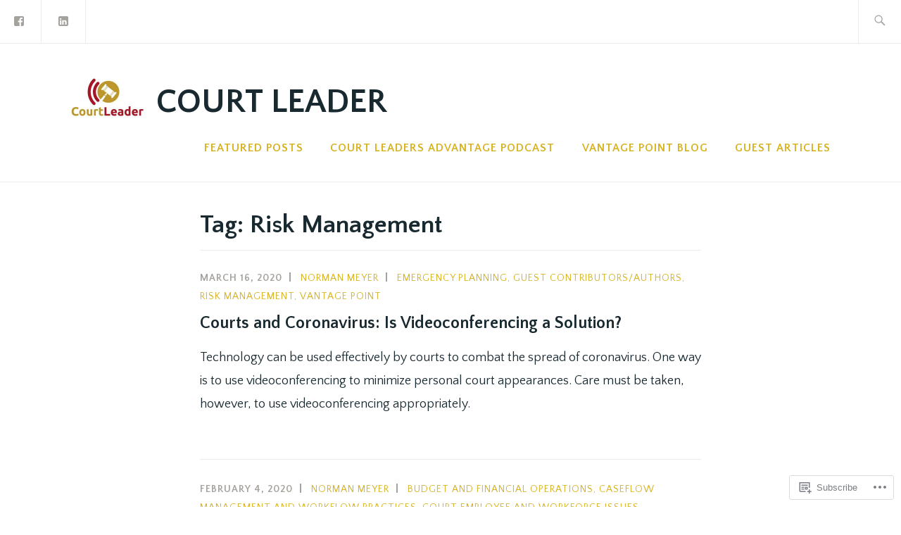

--- FILE ---
content_type: text/css;charset=utf-8
request_url: https://s0.wp.com/?custom-css=1&csblog=7ZvkK&cscache=6&csrev=8
body_size: -115
content:
.pagetitle,.pagetitle-desc{display:none}